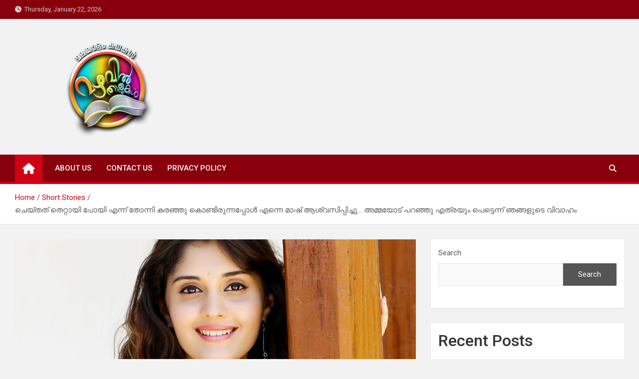

--- FILE ---
content_type: text/html; charset=UTF-8
request_url: https://mazhavilthalukal.com/1-2story-2/
body_size: 18188
content:
<!doctype html>
<html lang="en-US">
<head>
	<meta charset="UTF-8">
	<meta name="viewport" content="width=device-width, initial-scale=1, shrink-to-fit=no">
	<link rel="profile" href="https://gmpg.org/xfn/11">

	<meta name='robots' content='index, follow, max-image-preview:large, max-snippet:-1, max-video-preview:-1' />

	<!-- This site is optimized with the Yoast SEO plugin v20.9 - https://yoast.com/wordpress/plugins/seo/ -->
	<title>ചെയ്തത് തെറ്റായി പോയി എന്ന് തോന്നി കരഞ്ഞു കൊണ്ടിരുന്നപ്പോൾ എന്നെ മാഷ് ആശ്വസിപ്പിച്ചു… അമ്മയോട് പറഞ്ഞു എത്രയും പെട്ടെന്ന് ഞങ്ങളുടെ വിവാഹം - Mazhavil Thalukal</title>
	<link rel="canonical" href="https://mazhavilthalukal.com/1-2story-2/" />
	<meta property="og:locale" content="en_US" />
	<meta property="og:type" content="article" />
	<meta property="og:title" content="ചെയ്തത് തെറ്റായി പോയി എന്ന് തോന്നി കരഞ്ഞു കൊണ്ടിരുന്നപ്പോൾ എന്നെ മാഷ് ആശ്വസിപ്പിച്ചു… അമ്മയോട് പറഞ്ഞു എത്രയും പെട്ടെന്ന് ഞങ്ങളുടെ വിവാഹം - Mazhavil Thalukal" />
	<meta property="og:description" content="(രചന: J. K) ചിന്നുട്ടിയെയും കൊണ്ട് അവിടെ നിന്നും പോരുമ്പോൾ മിഴികൾ നിറഞ്ഞൊഴുകി അനുപമയുടെ… ഒരിക്കൽ ആരുമില്ലായിരുന്ന ഒരു സമയത്ത് തനിക്ക് അഭയം തന്ന വീടാണ്.. അത്ര പെട്ടെന്നൊന്നും ഇവിടെയുള്ളവരുമായുള്ള ബന്ധം മറക്കാൻ കഴിയില്ല… ചിന്നൂട്ടി,പോട്ടെ ടാറ്റാ””” എന്നുപറയുമ്പോൾ, ആൻസി ആന്റിയുടെ&hellip;" />
	<meta property="og:url" content="https://mazhavilthalukal.com/1-2story-2/" />
	<meta property="og:site_name" content="Mazhavil Thalukal" />
	<meta property="article:published_time" content="2023-03-20T03:36:13+00:00" />
	<meta property="article:modified_time" content="2025-09-27T06:25:11+00:00" />
	<meta property="og:image" content="https://mazhavilthalukal.com/wp-content/uploads/2023/03/Actress-Surabhi-Latest-Images.jpg" />
	<meta property="og:image:width" content="1068" />
	<meta property="og:image:height" content="701" />
	<meta property="og:image:type" content="image/jpeg" />
	<meta name="author" content="Mazhavil Thalukal" />
	<meta name="twitter:card" content="summary_large_image" />
	<meta name="twitter:label1" content="Written by" />
	<meta name="twitter:data1" content="Mazhavil Thalukal" />
	<meta name="twitter:label2" content="Est. reading time" />
	<meta name="twitter:data2" content="4 minutes" />
	<script type="application/ld+json" class="yoast-schema-graph">{"@context":"https://schema.org","@graph":[{"@type":"Article","@id":"https://mazhavilthalukal.com/1-2story-2/#article","isPartOf":{"@id":"https://mazhavilthalukal.com/1-2story-2/"},"author":{"name":"Mazhavil Thalukal","@id":"https://mazhavilthalukal.com/#/schema/person/bac375b69140710e85bf3116bb07523c"},"headline":"ചെയ്തത് തെറ്റായി പോയി എന്ന് തോന്നി കരഞ്ഞു കൊണ്ടിരുന്നപ്പോൾ എന്നെ മാഷ് ആശ്വസിപ്പിച്ചു… അമ്മയോട് പറഞ്ഞു എത്രയും പെട്ടെന്ന് ഞങ്ങളുടെ വിവാഹം","datePublished":"2023-03-20T03:36:13+00:00","dateModified":"2025-09-27T06:25:11+00:00","mainEntityOfPage":{"@id":"https://mazhavilthalukal.com/1-2story-2/"},"wordCount":2,"commentCount":0,"publisher":{"@id":"https://mazhavilthalukal.com/#organization"},"image":{"@id":"https://mazhavilthalukal.com/1-2story-2/#primaryimage"},"thumbnailUrl":"https://mazhavilthalukal.com/wp-content/uploads/2023/03/Actress-Surabhi-Latest-Images.jpg","articleSection":["Short Stories"],"inLanguage":"en-US","potentialAction":[{"@type":"CommentAction","name":"Comment","target":["https://mazhavilthalukal.com/1-2story-2/#respond"]}]},{"@type":"WebPage","@id":"https://mazhavilthalukal.com/1-2story-2/","url":"https://mazhavilthalukal.com/1-2story-2/","name":"ചെയ്തത് തെറ്റായി പോയി എന്ന് തോന്നി കരഞ്ഞു കൊണ്ടിരുന്നപ്പോൾ എന്നെ മാഷ് ആശ്വസിപ്പിച്ചു… അമ്മയോട് പറഞ്ഞു എത്രയും പെട്ടെന്ന് ഞങ്ങളുടെ വിവാഹം - Mazhavil Thalukal","isPartOf":{"@id":"https://mazhavilthalukal.com/#website"},"primaryImageOfPage":{"@id":"https://mazhavilthalukal.com/1-2story-2/#primaryimage"},"image":{"@id":"https://mazhavilthalukal.com/1-2story-2/#primaryimage"},"thumbnailUrl":"https://mazhavilthalukal.com/wp-content/uploads/2023/03/Actress-Surabhi-Latest-Images.jpg","datePublished":"2023-03-20T03:36:13+00:00","dateModified":"2025-09-27T06:25:11+00:00","breadcrumb":{"@id":"https://mazhavilthalukal.com/1-2story-2/#breadcrumb"},"inLanguage":"en-US","potentialAction":[{"@type":"ReadAction","target":["https://mazhavilthalukal.com/1-2story-2/"]}]},{"@type":"ImageObject","inLanguage":"en-US","@id":"https://mazhavilthalukal.com/1-2story-2/#primaryimage","url":"https://mazhavilthalukal.com/wp-content/uploads/2023/03/Actress-Surabhi-Latest-Images.jpg","contentUrl":"https://mazhavilthalukal.com/wp-content/uploads/2023/03/Actress-Surabhi-Latest-Images.jpg","width":1068,"height":701},{"@type":"BreadcrumbList","@id":"https://mazhavilthalukal.com/1-2story-2/#breadcrumb","itemListElement":[{"@type":"ListItem","position":1,"name":"Home","item":"https://mazhavilthalukal.com/"},{"@type":"ListItem","position":2,"name":"ചെയ്തത് തെറ്റായി പോയി എന്ന് തോന്നി കരഞ്ഞു കൊണ്ടിരുന്നപ്പോൾ എന്നെ മാഷ് ആശ്വസിപ്പിച്ചു… അമ്മയോട് പറഞ്ഞു എത്രയും പെട്ടെന്ന് ഞങ്ങളുടെ വിവാഹം"}]},{"@type":"WebSite","@id":"https://mazhavilthalukal.com/#website","url":"https://mazhavilthalukal.com/","name":"Mazhavil Thalukal","description":"Malayalam Kadhakal","publisher":{"@id":"https://mazhavilthalukal.com/#organization"},"potentialAction":[{"@type":"SearchAction","target":{"@type":"EntryPoint","urlTemplate":"https://mazhavilthalukal.com/?s={search_term_string}"},"query-input":"required name=search_term_string"}],"inLanguage":"en-US"},{"@type":"Organization","@id":"https://mazhavilthalukal.com/#organization","name":"Mazhavil Thalukal","url":"https://mazhavilthalukal.com/","logo":{"@type":"ImageObject","inLanguage":"en-US","@id":"https://mazhavilthalukal.com/#/schema/logo/image/","url":"https://mazhavilthalukal.com/wp-content/uploads/2023/03/cropped-mazhavil-png-2-2.png","contentUrl":"https://mazhavilthalukal.com/wp-content/uploads/2023/03/cropped-mazhavil-png-2-2.png","width":1920,"height":1100,"caption":"Mazhavil Thalukal"},"image":{"@id":"https://mazhavilthalukal.com/#/schema/logo/image/"}},{"@type":"Person","@id":"https://mazhavilthalukal.com/#/schema/person/bac375b69140710e85bf3116bb07523c","name":"Mazhavil Thalukal","image":{"@type":"ImageObject","inLanguage":"en-US","@id":"https://mazhavilthalukal.com/#/schema/person/image/","url":"https://secure.gravatar.com/avatar/543ec3814bd4801f5483ca885b12af862c45c67a188ffaeaf9ae003b75286004?s=96&d=mm&r=g","contentUrl":"https://secure.gravatar.com/avatar/543ec3814bd4801f5483ca885b12af862c45c67a188ffaeaf9ae003b75286004?s=96&d=mm&r=g","caption":"Mazhavil Thalukal"},"url":"https://mazhavilthalukal.com/author/mazhavil/"}]}</script>
	<!-- / Yoast SEO plugin. -->


<link rel='dns-prefetch' href='//fonts.googleapis.com' />
<link rel="alternate" type="application/rss+xml" title="Mazhavil Thalukal &raquo; Feed" href="https://mazhavilthalukal.com/feed/" />
<link rel="alternate" type="application/rss+xml" title="Mazhavil Thalukal &raquo; Comments Feed" href="https://mazhavilthalukal.com/comments/feed/" />
<link rel="alternate" type="application/rss+xml" title="Mazhavil Thalukal &raquo; ചെയ്തത് തെറ്റായി പോയി എന്ന് തോന്നി കരഞ്ഞു കൊണ്ടിരുന്നപ്പോൾ എന്നെ മാഷ് ആശ്വസിപ്പിച്ചു… അമ്മയോട് പറഞ്ഞു എത്രയും പെട്ടെന്ന് ഞങ്ങളുടെ വിവാഹം Comments Feed" href="https://mazhavilthalukal.com/1-2story-2/feed/" />
<link rel="alternate" title="oEmbed (JSON)" type="application/json+oembed" href="https://mazhavilthalukal.com/wp-json/oembed/1.0/embed?url=https%3A%2F%2Fmazhavilthalukal.com%2F1-2story-2%2F" />
<link rel="alternate" title="oEmbed (XML)" type="text/xml+oembed" href="https://mazhavilthalukal.com/wp-json/oembed/1.0/embed?url=https%3A%2F%2Fmazhavilthalukal.com%2F1-2story-2%2F&#038;format=xml" />
<!-- mazhavilthalukal.com is managing ads with Advanced Ads 1.44.0 – https://wpadvancedads.com/ --><script id="mazha-ready">
			window.advanced_ads_ready=function(e,a){a=a||"complete";var d=function(e){return"interactive"===a?"loading"!==e:"complete"===e};d(document.readyState)?e():document.addEventListener("readystatechange",(function(a){d(a.target.readyState)&&e()}),{once:"interactive"===a})},window.advanced_ads_ready_queue=window.advanced_ads_ready_queue||[];		</script>
		<style id='wp-img-auto-sizes-contain-inline-css'>
img:is([sizes=auto i],[sizes^="auto," i]){contain-intrinsic-size:3000px 1500px}
/*# sourceURL=wp-img-auto-sizes-contain-inline-css */
</style>
<style id='wp-emoji-styles-inline-css'>

	img.wp-smiley, img.emoji {
		display: inline !important;
		border: none !important;
		box-shadow: none !important;
		height: 1em !important;
		width: 1em !important;
		margin: 0 0.07em !important;
		vertical-align: -0.1em !important;
		background: none !important;
		padding: 0 !important;
	}
/*# sourceURL=wp-emoji-styles-inline-css */
</style>
<style id='wp-block-library-inline-css'>
:root{--wp-block-synced-color:#7a00df;--wp-block-synced-color--rgb:122,0,223;--wp-bound-block-color:var(--wp-block-synced-color);--wp-editor-canvas-background:#ddd;--wp-admin-theme-color:#007cba;--wp-admin-theme-color--rgb:0,124,186;--wp-admin-theme-color-darker-10:#006ba1;--wp-admin-theme-color-darker-10--rgb:0,107,160.5;--wp-admin-theme-color-darker-20:#005a87;--wp-admin-theme-color-darker-20--rgb:0,90,135;--wp-admin-border-width-focus:2px}@media (min-resolution:192dpi){:root{--wp-admin-border-width-focus:1.5px}}.wp-element-button{cursor:pointer}:root .has-very-light-gray-background-color{background-color:#eee}:root .has-very-dark-gray-background-color{background-color:#313131}:root .has-very-light-gray-color{color:#eee}:root .has-very-dark-gray-color{color:#313131}:root .has-vivid-green-cyan-to-vivid-cyan-blue-gradient-background{background:linear-gradient(135deg,#00d084,#0693e3)}:root .has-purple-crush-gradient-background{background:linear-gradient(135deg,#34e2e4,#4721fb 50%,#ab1dfe)}:root .has-hazy-dawn-gradient-background{background:linear-gradient(135deg,#faaca8,#dad0ec)}:root .has-subdued-olive-gradient-background{background:linear-gradient(135deg,#fafae1,#67a671)}:root .has-atomic-cream-gradient-background{background:linear-gradient(135deg,#fdd79a,#004a59)}:root .has-nightshade-gradient-background{background:linear-gradient(135deg,#330968,#31cdcf)}:root .has-midnight-gradient-background{background:linear-gradient(135deg,#020381,#2874fc)}:root{--wp--preset--font-size--normal:16px;--wp--preset--font-size--huge:42px}.has-regular-font-size{font-size:1em}.has-larger-font-size{font-size:2.625em}.has-normal-font-size{font-size:var(--wp--preset--font-size--normal)}.has-huge-font-size{font-size:var(--wp--preset--font-size--huge)}.has-text-align-center{text-align:center}.has-text-align-left{text-align:left}.has-text-align-right{text-align:right}.has-fit-text{white-space:nowrap!important}#end-resizable-editor-section{display:none}.aligncenter{clear:both}.items-justified-left{justify-content:flex-start}.items-justified-center{justify-content:center}.items-justified-right{justify-content:flex-end}.items-justified-space-between{justify-content:space-between}.screen-reader-text{border:0;clip-path:inset(50%);height:1px;margin:-1px;overflow:hidden;padding:0;position:absolute;width:1px;word-wrap:normal!important}.screen-reader-text:focus{background-color:#ddd;clip-path:none;color:#444;display:block;font-size:1em;height:auto;left:5px;line-height:normal;padding:15px 23px 14px;text-decoration:none;top:5px;width:auto;z-index:100000}html :where(.has-border-color){border-style:solid}html :where([style*=border-top-color]){border-top-style:solid}html :where([style*=border-right-color]){border-right-style:solid}html :where([style*=border-bottom-color]){border-bottom-style:solid}html :where([style*=border-left-color]){border-left-style:solid}html :where([style*=border-width]){border-style:solid}html :where([style*=border-top-width]){border-top-style:solid}html :where([style*=border-right-width]){border-right-style:solid}html :where([style*=border-bottom-width]){border-bottom-style:solid}html :where([style*=border-left-width]){border-left-style:solid}html :where(img[class*=wp-image-]){height:auto;max-width:100%}:where(figure){margin:0 0 1em}html :where(.is-position-sticky){--wp-admin--admin-bar--position-offset:var(--wp-admin--admin-bar--height,0px)}@media screen and (max-width:600px){html :where(.is-position-sticky){--wp-admin--admin-bar--position-offset:0px}}

/*# sourceURL=wp-block-library-inline-css */
</style><style id='wp-block-heading-inline-css'>
h1:where(.wp-block-heading).has-background,h2:where(.wp-block-heading).has-background,h3:where(.wp-block-heading).has-background,h4:where(.wp-block-heading).has-background,h5:where(.wp-block-heading).has-background,h6:where(.wp-block-heading).has-background{padding:1.25em 2.375em}h1.has-text-align-left[style*=writing-mode]:where([style*=vertical-lr]),h1.has-text-align-right[style*=writing-mode]:where([style*=vertical-rl]),h2.has-text-align-left[style*=writing-mode]:where([style*=vertical-lr]),h2.has-text-align-right[style*=writing-mode]:where([style*=vertical-rl]),h3.has-text-align-left[style*=writing-mode]:where([style*=vertical-lr]),h3.has-text-align-right[style*=writing-mode]:where([style*=vertical-rl]),h4.has-text-align-left[style*=writing-mode]:where([style*=vertical-lr]),h4.has-text-align-right[style*=writing-mode]:where([style*=vertical-rl]),h5.has-text-align-left[style*=writing-mode]:where([style*=vertical-lr]),h5.has-text-align-right[style*=writing-mode]:where([style*=vertical-rl]),h6.has-text-align-left[style*=writing-mode]:where([style*=vertical-lr]),h6.has-text-align-right[style*=writing-mode]:where([style*=vertical-rl]){rotate:180deg}
/*# sourceURL=https://mazhavilthalukal.com/wp-includes/blocks/heading/style.min.css */
</style>
<style id='wp-block-latest-posts-inline-css'>
.wp-block-latest-posts{box-sizing:border-box}.wp-block-latest-posts.alignleft{margin-right:2em}.wp-block-latest-posts.alignright{margin-left:2em}.wp-block-latest-posts.wp-block-latest-posts__list{list-style:none}.wp-block-latest-posts.wp-block-latest-posts__list li{clear:both;overflow-wrap:break-word}.wp-block-latest-posts.is-grid{display:flex;flex-wrap:wrap}.wp-block-latest-posts.is-grid li{margin:0 1.25em 1.25em 0;width:100%}@media (min-width:600px){.wp-block-latest-posts.columns-2 li{width:calc(50% - .625em)}.wp-block-latest-posts.columns-2 li:nth-child(2n){margin-right:0}.wp-block-latest-posts.columns-3 li{width:calc(33.33333% - .83333em)}.wp-block-latest-posts.columns-3 li:nth-child(3n){margin-right:0}.wp-block-latest-posts.columns-4 li{width:calc(25% - .9375em)}.wp-block-latest-posts.columns-4 li:nth-child(4n){margin-right:0}.wp-block-latest-posts.columns-5 li{width:calc(20% - 1em)}.wp-block-latest-posts.columns-5 li:nth-child(5n){margin-right:0}.wp-block-latest-posts.columns-6 li{width:calc(16.66667% - 1.04167em)}.wp-block-latest-posts.columns-6 li:nth-child(6n){margin-right:0}}:root :where(.wp-block-latest-posts.is-grid){padding:0}:root :where(.wp-block-latest-posts.wp-block-latest-posts__list){padding-left:0}.wp-block-latest-posts__post-author,.wp-block-latest-posts__post-date{display:block;font-size:.8125em}.wp-block-latest-posts__post-excerpt,.wp-block-latest-posts__post-full-content{margin-bottom:1em;margin-top:.5em}.wp-block-latest-posts__featured-image a{display:inline-block}.wp-block-latest-posts__featured-image img{height:auto;max-width:100%;width:auto}.wp-block-latest-posts__featured-image.alignleft{float:left;margin-right:1em}.wp-block-latest-posts__featured-image.alignright{float:right;margin-left:1em}.wp-block-latest-posts__featured-image.aligncenter{margin-bottom:1em;text-align:center}
/*# sourceURL=https://mazhavilthalukal.com/wp-includes/blocks/latest-posts/style.min.css */
</style>
<style id='wp-block-search-inline-css'>
.wp-block-search__button{margin-left:10px;word-break:normal}.wp-block-search__button.has-icon{line-height:0}.wp-block-search__button svg{height:1.25em;min-height:24px;min-width:24px;width:1.25em;fill:currentColor;vertical-align:text-bottom}:where(.wp-block-search__button){border:1px solid #ccc;padding:6px 10px}.wp-block-search__inside-wrapper{display:flex;flex:auto;flex-wrap:nowrap;max-width:100%}.wp-block-search__label{width:100%}.wp-block-search.wp-block-search__button-only .wp-block-search__button{box-sizing:border-box;display:flex;flex-shrink:0;justify-content:center;margin-left:0;max-width:100%}.wp-block-search.wp-block-search__button-only .wp-block-search__inside-wrapper{min-width:0!important;transition-property:width}.wp-block-search.wp-block-search__button-only .wp-block-search__input{flex-basis:100%;transition-duration:.3s}.wp-block-search.wp-block-search__button-only.wp-block-search__searchfield-hidden,.wp-block-search.wp-block-search__button-only.wp-block-search__searchfield-hidden .wp-block-search__inside-wrapper{overflow:hidden}.wp-block-search.wp-block-search__button-only.wp-block-search__searchfield-hidden .wp-block-search__input{border-left-width:0!important;border-right-width:0!important;flex-basis:0;flex-grow:0;margin:0;min-width:0!important;padding-left:0!important;padding-right:0!important;width:0!important}:where(.wp-block-search__input){appearance:none;border:1px solid #949494;flex-grow:1;font-family:inherit;font-size:inherit;font-style:inherit;font-weight:inherit;letter-spacing:inherit;line-height:inherit;margin-left:0;margin-right:0;min-width:3rem;padding:8px;text-decoration:unset!important;text-transform:inherit}:where(.wp-block-search__button-inside .wp-block-search__inside-wrapper){background-color:#fff;border:1px solid #949494;box-sizing:border-box;padding:4px}:where(.wp-block-search__button-inside .wp-block-search__inside-wrapper) .wp-block-search__input{border:none;border-radius:0;padding:0 4px}:where(.wp-block-search__button-inside .wp-block-search__inside-wrapper) .wp-block-search__input:focus{outline:none}:where(.wp-block-search__button-inside .wp-block-search__inside-wrapper) :where(.wp-block-search__button){padding:4px 8px}.wp-block-search.aligncenter .wp-block-search__inside-wrapper{margin:auto}.wp-block[data-align=right] .wp-block-search.wp-block-search__button-only .wp-block-search__inside-wrapper{float:right}
/*# sourceURL=https://mazhavilthalukal.com/wp-includes/blocks/search/style.min.css */
</style>
<style id='wp-block-group-inline-css'>
.wp-block-group{box-sizing:border-box}:where(.wp-block-group.wp-block-group-is-layout-constrained){position:relative}
/*# sourceURL=https://mazhavilthalukal.com/wp-includes/blocks/group/style.min.css */
</style>
<style id='global-styles-inline-css'>
:root{--wp--preset--aspect-ratio--square: 1;--wp--preset--aspect-ratio--4-3: 4/3;--wp--preset--aspect-ratio--3-4: 3/4;--wp--preset--aspect-ratio--3-2: 3/2;--wp--preset--aspect-ratio--2-3: 2/3;--wp--preset--aspect-ratio--16-9: 16/9;--wp--preset--aspect-ratio--9-16: 9/16;--wp--preset--color--black: #000000;--wp--preset--color--cyan-bluish-gray: #abb8c3;--wp--preset--color--white: #ffffff;--wp--preset--color--pale-pink: #f78da7;--wp--preset--color--vivid-red: #cf2e2e;--wp--preset--color--luminous-vivid-orange: #ff6900;--wp--preset--color--luminous-vivid-amber: #fcb900;--wp--preset--color--light-green-cyan: #7bdcb5;--wp--preset--color--vivid-green-cyan: #00d084;--wp--preset--color--pale-cyan-blue: #8ed1fc;--wp--preset--color--vivid-cyan-blue: #0693e3;--wp--preset--color--vivid-purple: #9b51e0;--wp--preset--gradient--vivid-cyan-blue-to-vivid-purple: linear-gradient(135deg,rgb(6,147,227) 0%,rgb(155,81,224) 100%);--wp--preset--gradient--light-green-cyan-to-vivid-green-cyan: linear-gradient(135deg,rgb(122,220,180) 0%,rgb(0,208,130) 100%);--wp--preset--gradient--luminous-vivid-amber-to-luminous-vivid-orange: linear-gradient(135deg,rgb(252,185,0) 0%,rgb(255,105,0) 100%);--wp--preset--gradient--luminous-vivid-orange-to-vivid-red: linear-gradient(135deg,rgb(255,105,0) 0%,rgb(207,46,46) 100%);--wp--preset--gradient--very-light-gray-to-cyan-bluish-gray: linear-gradient(135deg,rgb(238,238,238) 0%,rgb(169,184,195) 100%);--wp--preset--gradient--cool-to-warm-spectrum: linear-gradient(135deg,rgb(74,234,220) 0%,rgb(151,120,209) 20%,rgb(207,42,186) 40%,rgb(238,44,130) 60%,rgb(251,105,98) 80%,rgb(254,248,76) 100%);--wp--preset--gradient--blush-light-purple: linear-gradient(135deg,rgb(255,206,236) 0%,rgb(152,150,240) 100%);--wp--preset--gradient--blush-bordeaux: linear-gradient(135deg,rgb(254,205,165) 0%,rgb(254,45,45) 50%,rgb(107,0,62) 100%);--wp--preset--gradient--luminous-dusk: linear-gradient(135deg,rgb(255,203,112) 0%,rgb(199,81,192) 50%,rgb(65,88,208) 100%);--wp--preset--gradient--pale-ocean: linear-gradient(135deg,rgb(255,245,203) 0%,rgb(182,227,212) 50%,rgb(51,167,181) 100%);--wp--preset--gradient--electric-grass: linear-gradient(135deg,rgb(202,248,128) 0%,rgb(113,206,126) 100%);--wp--preset--gradient--midnight: linear-gradient(135deg,rgb(2,3,129) 0%,rgb(40,116,252) 100%);--wp--preset--font-size--small: 13px;--wp--preset--font-size--medium: 20px;--wp--preset--font-size--large: 36px;--wp--preset--font-size--x-large: 42px;--wp--preset--spacing--20: 0.44rem;--wp--preset--spacing--30: 0.67rem;--wp--preset--spacing--40: 1rem;--wp--preset--spacing--50: 1.5rem;--wp--preset--spacing--60: 2.25rem;--wp--preset--spacing--70: 3.38rem;--wp--preset--spacing--80: 5.06rem;--wp--preset--shadow--natural: 6px 6px 9px rgba(0, 0, 0, 0.2);--wp--preset--shadow--deep: 12px 12px 50px rgba(0, 0, 0, 0.4);--wp--preset--shadow--sharp: 6px 6px 0px rgba(0, 0, 0, 0.2);--wp--preset--shadow--outlined: 6px 6px 0px -3px rgb(255, 255, 255), 6px 6px rgb(0, 0, 0);--wp--preset--shadow--crisp: 6px 6px 0px rgb(0, 0, 0);}:where(.is-layout-flex){gap: 0.5em;}:where(.is-layout-grid){gap: 0.5em;}body .is-layout-flex{display: flex;}.is-layout-flex{flex-wrap: wrap;align-items: center;}.is-layout-flex > :is(*, div){margin: 0;}body .is-layout-grid{display: grid;}.is-layout-grid > :is(*, div){margin: 0;}:where(.wp-block-columns.is-layout-flex){gap: 2em;}:where(.wp-block-columns.is-layout-grid){gap: 2em;}:where(.wp-block-post-template.is-layout-flex){gap: 1.25em;}:where(.wp-block-post-template.is-layout-grid){gap: 1.25em;}.has-black-color{color: var(--wp--preset--color--black) !important;}.has-cyan-bluish-gray-color{color: var(--wp--preset--color--cyan-bluish-gray) !important;}.has-white-color{color: var(--wp--preset--color--white) !important;}.has-pale-pink-color{color: var(--wp--preset--color--pale-pink) !important;}.has-vivid-red-color{color: var(--wp--preset--color--vivid-red) !important;}.has-luminous-vivid-orange-color{color: var(--wp--preset--color--luminous-vivid-orange) !important;}.has-luminous-vivid-amber-color{color: var(--wp--preset--color--luminous-vivid-amber) !important;}.has-light-green-cyan-color{color: var(--wp--preset--color--light-green-cyan) !important;}.has-vivid-green-cyan-color{color: var(--wp--preset--color--vivid-green-cyan) !important;}.has-pale-cyan-blue-color{color: var(--wp--preset--color--pale-cyan-blue) !important;}.has-vivid-cyan-blue-color{color: var(--wp--preset--color--vivid-cyan-blue) !important;}.has-vivid-purple-color{color: var(--wp--preset--color--vivid-purple) !important;}.has-black-background-color{background-color: var(--wp--preset--color--black) !important;}.has-cyan-bluish-gray-background-color{background-color: var(--wp--preset--color--cyan-bluish-gray) !important;}.has-white-background-color{background-color: var(--wp--preset--color--white) !important;}.has-pale-pink-background-color{background-color: var(--wp--preset--color--pale-pink) !important;}.has-vivid-red-background-color{background-color: var(--wp--preset--color--vivid-red) !important;}.has-luminous-vivid-orange-background-color{background-color: var(--wp--preset--color--luminous-vivid-orange) !important;}.has-luminous-vivid-amber-background-color{background-color: var(--wp--preset--color--luminous-vivid-amber) !important;}.has-light-green-cyan-background-color{background-color: var(--wp--preset--color--light-green-cyan) !important;}.has-vivid-green-cyan-background-color{background-color: var(--wp--preset--color--vivid-green-cyan) !important;}.has-pale-cyan-blue-background-color{background-color: var(--wp--preset--color--pale-cyan-blue) !important;}.has-vivid-cyan-blue-background-color{background-color: var(--wp--preset--color--vivid-cyan-blue) !important;}.has-vivid-purple-background-color{background-color: var(--wp--preset--color--vivid-purple) !important;}.has-black-border-color{border-color: var(--wp--preset--color--black) !important;}.has-cyan-bluish-gray-border-color{border-color: var(--wp--preset--color--cyan-bluish-gray) !important;}.has-white-border-color{border-color: var(--wp--preset--color--white) !important;}.has-pale-pink-border-color{border-color: var(--wp--preset--color--pale-pink) !important;}.has-vivid-red-border-color{border-color: var(--wp--preset--color--vivid-red) !important;}.has-luminous-vivid-orange-border-color{border-color: var(--wp--preset--color--luminous-vivid-orange) !important;}.has-luminous-vivid-amber-border-color{border-color: var(--wp--preset--color--luminous-vivid-amber) !important;}.has-light-green-cyan-border-color{border-color: var(--wp--preset--color--light-green-cyan) !important;}.has-vivid-green-cyan-border-color{border-color: var(--wp--preset--color--vivid-green-cyan) !important;}.has-pale-cyan-blue-border-color{border-color: var(--wp--preset--color--pale-cyan-blue) !important;}.has-vivid-cyan-blue-border-color{border-color: var(--wp--preset--color--vivid-cyan-blue) !important;}.has-vivid-purple-border-color{border-color: var(--wp--preset--color--vivid-purple) !important;}.has-vivid-cyan-blue-to-vivid-purple-gradient-background{background: var(--wp--preset--gradient--vivid-cyan-blue-to-vivid-purple) !important;}.has-light-green-cyan-to-vivid-green-cyan-gradient-background{background: var(--wp--preset--gradient--light-green-cyan-to-vivid-green-cyan) !important;}.has-luminous-vivid-amber-to-luminous-vivid-orange-gradient-background{background: var(--wp--preset--gradient--luminous-vivid-amber-to-luminous-vivid-orange) !important;}.has-luminous-vivid-orange-to-vivid-red-gradient-background{background: var(--wp--preset--gradient--luminous-vivid-orange-to-vivid-red) !important;}.has-very-light-gray-to-cyan-bluish-gray-gradient-background{background: var(--wp--preset--gradient--very-light-gray-to-cyan-bluish-gray) !important;}.has-cool-to-warm-spectrum-gradient-background{background: var(--wp--preset--gradient--cool-to-warm-spectrum) !important;}.has-blush-light-purple-gradient-background{background: var(--wp--preset--gradient--blush-light-purple) !important;}.has-blush-bordeaux-gradient-background{background: var(--wp--preset--gradient--blush-bordeaux) !important;}.has-luminous-dusk-gradient-background{background: var(--wp--preset--gradient--luminous-dusk) !important;}.has-pale-ocean-gradient-background{background: var(--wp--preset--gradient--pale-ocean) !important;}.has-electric-grass-gradient-background{background: var(--wp--preset--gradient--electric-grass) !important;}.has-midnight-gradient-background{background: var(--wp--preset--gradient--midnight) !important;}.has-small-font-size{font-size: var(--wp--preset--font-size--small) !important;}.has-medium-font-size{font-size: var(--wp--preset--font-size--medium) !important;}.has-large-font-size{font-size: var(--wp--preset--font-size--large) !important;}.has-x-large-font-size{font-size: var(--wp--preset--font-size--x-large) !important;}
/*# sourceURL=global-styles-inline-css */
</style>

<style id='classic-theme-styles-inline-css'>
/*! This file is auto-generated */
.wp-block-button__link{color:#fff;background-color:#32373c;border-radius:9999px;box-shadow:none;text-decoration:none;padding:calc(.667em + 2px) calc(1.333em + 2px);font-size:1.125em}.wp-block-file__button{background:#32373c;color:#fff;text-decoration:none}
/*# sourceURL=/wp-includes/css/classic-themes.min.css */
</style>
<link rel='stylesheet' id='bootstrap-style-css' href='https://mazhavilthalukal.com/wp-content/themes/magazinenp/assets/vendor/bootstrap/css/bootstrap.min.css?ver=4.0.0' media='all' />
<link rel='stylesheet' id='font-awesome-style-css' href='https://mazhavilthalukal.com/wp-content/themes/magazinenp/assets/vendor/font-awesome/css/font-awesome.css?ver=6.9' media='all' />
<link rel='stylesheet' id='magazinenp-google-fonts-css' href='//fonts.googleapis.com/css?family=Roboto%3A100%2C300%2C300i%2C400%2C400i%2C500%2C500i%2C700%2C700i&#038;ver=6.9' media='all' />
<link rel='stylesheet' id='owl-carousel-css' href='https://mazhavilthalukal.com/wp-content/themes/magazinenp/assets/vendor/owl-carousel/owl.carousel.min.css?ver=2.3.4' media='all' />
<link rel='stylesheet' id='magazinenp-main-style-css' href='https://mazhavilthalukal.com/wp-content/themes/magazinenp/assets/css/magazinenp.css?ver=1.1.14' media='all' />
<link rel='stylesheet' id='magazinenp-style-css' href='https://mazhavilthalukal.com/wp-content/themes/magazineplus/style.css?ver=6.9' media='all' />
<script src="https://mazhavilthalukal.com/wp-includes/js/jquery/jquery.min.js?ver=3.7.1" id="jquery-core-js"></script>
<script src="https://mazhavilthalukal.com/wp-includes/js/jquery/jquery-migrate.min.js?ver=3.4.1" id="jquery-migrate-js"></script>
<link rel="https://api.w.org/" href="https://mazhavilthalukal.com/wp-json/" /><link rel="alternate" title="JSON" type="application/json" href="https://mazhavilthalukal.com/wp-json/wp/v2/posts/82" /><link rel="EditURI" type="application/rsd+xml" title="RSD" href="https://mazhavilthalukal.com/xmlrpc.php?rsd" />
<meta name="generator" content="WordPress 6.9" />
<link rel='shortlink' href='https://mazhavilthalukal.com/?p=82' />
		<meta property="fb:pages" content="106696564961181" />
					<meta property="ia:markup_url" content="https://mazhavilthalukal.com/1-2story-2/?ia_markup=1" />
			<link rel="pingback" href="https://mazhavilthalukal.com/xmlrpc.php">
        <style class="magazinenp-dynamic-css">

            
        </style>

        		<style>
						.site-title,
			.site-description {
				position: absolute;
				clip: rect(1px, 1px, 1px, 1px);
			}

					</style>
		<link rel="icon" href="https://mazhavilthalukal.com/wp-content/uploads/2023/03/cropped-cropped-mazhavil-png-2-2-32x32.png" sizes="32x32" />
<link rel="icon" href="https://mazhavilthalukal.com/wp-content/uploads/2023/03/cropped-cropped-mazhavil-png-2-2-192x192.png" sizes="192x192" />
<link rel="apple-touch-icon" href="https://mazhavilthalukal.com/wp-content/uploads/2023/03/cropped-cropped-mazhavil-png-2-2-180x180.png" />
<meta name="msapplication-TileImage" content="https://mazhavilthalukal.com/wp-content/uploads/2023/03/cropped-cropped-mazhavil-png-2-2-270x270.png" />
	<script type="text/javascript">
  window._taboola = window._taboola || [];
  _taboola.push({article:'auto'});
  !function (e, f, u, i) {
    if (!document.getElementById(i)){
      e.async = 1;
      e.src = u;
      e.id = i;
      f.parentNode.insertBefore(e, f);
    }
  }(document.createElement('script'),
  document.getElementsByTagName('script')[0],
  '//cdn.taboola.com/libtrc/mazhavilthalukal-publisher/loader.js',
  'tb_loader_script');
  if(window.performance && typeof window.performance.mark == 'function')
    {window.performance.mark('tbl_ic');}
</script>
	<!-- Google tag (gtag.js) -->
<script async src="https://www.googletagmanager.com/gtag/js?id=G-JHCTLXKNS6"></script>
<script>
  window.dataLayer = window.dataLayer || [];
  function gtag(){dataLayer.push(arguments);}
  gtag('js', new Date());

  gtag('config', 'G-JHCTLXKNS6');
</script>
	
</head>

<body class="wp-singular post-template-default single single-post postid-82 single-format-standard wp-custom-logo wp-theme-magazinenp wp-child-theme-magazineplus theme-body group-blog title-style4 magazinenp-image-hover-effect-theme_default right full_width_content_layout aa-prefix-mazha-"> 
<script type="text/javascript">
  window._taboola = window._taboola || [];
  _taboola.push({flush: true});
</script>

<div id="page" class="site">
	<a class="skip-link screen-reader-text" href="#content">Skip to content</a>
	<header id="masthead" class="site-header">
		<div class="mnp-top-header">
    <div class="container">
        <div class="row gutter-10">
                            <div class="col col-sm mnp-date-section">
                    <div class="date">
                        <ul>
                            <li>
                                <i class="mnp-icon fa fa-clock"></i>&nbsp;&nbsp;Thursday, January 22, 2026                            </li>
                        </ul>
                    </div>
                </div>
            
                    </div>
    </div>
</div><div class="mnp-mid-header" >
    <div class="container">
        <div class="row align-items-center">
            <div class="col-lg-4 mnp-branding-wrap">
                <div class="site-branding navbar-brand">
                    <a href="https://mazhavilthalukal.com/" class="custom-logo-link" rel="home"><img width="1920" height="1100" src="https://mazhavilthalukal.com/wp-content/uploads/2023/03/cropped-mazhavil-png-2-2.png" class="custom-logo" alt="Mazhavil Thalukal" decoding="async" fetchpriority="high" srcset="https://mazhavilthalukal.com/wp-content/uploads/2023/03/cropped-mazhavil-png-2-2.png 1920w, https://mazhavilthalukal.com/wp-content/uploads/2023/03/cropped-mazhavil-png-2-2-300x172.png 300w, https://mazhavilthalukal.com/wp-content/uploads/2023/03/cropped-mazhavil-png-2-2-1024x587.png 1024w, https://mazhavilthalukal.com/wp-content/uploads/2023/03/cropped-mazhavil-png-2-2-768x440.png 768w, https://mazhavilthalukal.com/wp-content/uploads/2023/03/cropped-mazhavil-png-2-2-1536x880.png 1536w" sizes="(max-width: 1920px) 100vw, 1920px" /></a>                        <h2 class="site-title"><a href="https://mazhavilthalukal.com/"
                                                  rel="home">Mazhavil Thalukal</a></h2>
                                            <p class="site-description">Malayalam Kadhakal</p>
                                    </div>
            </div>
                    </div>
    </div>
</div>
<nav class="mnp-bottom-header navbar navbar-expand-lg d-block mnp-sticky1">
	<div class="navigation-bar">
		<div class="navigation-bar-top">
			<div class="container">
									<div class="mnp-home-icon"><a href="https://mazhavilthalukal.com/" rel="home"><i
								class="fa fa-home"></i></a></div>

				
				<button class="navbar-toggler menu-toggle collapsed" type="button" data-toggle="collapse"
						data-target="#navbarCollapse" aria-controls="navbarCollapse" aria-expanded="false"
						aria-label="Toggle navigation"></button>
									<button class="search-toggle"></button>
							</div>

			<div class="search-bar">
				<div class="container">
					<div id="magazinenp-search-block" class="search-block off">
						<form action="https://mazhavilthalukal.com/" method="get" class="search-form">
	<label class="assistive-text"> Search </label>
	<div class="input-group">
		<input type="search" value="" placeholder="Search" class="form-control s" name="s">
		<div class="input-group-prepend">
			<button class="btn btn-theme">Search</button>
		</div>
	</div>
</form>
					</div>
				</div>
			</div>
		</div>
		<div class="navbar-main">
			<div class="container">
									<div class="mnp-home-icon"><a href="https://mazhavilthalukal.com/" rel="home"><i
								class="fa fa-home"></i></a></div>

								<div class="collapse navbar-collapse" id="navbarCollapse">
					<div id="site-navigation"
						 class="main-navigation nav-uppercase"
						 role="navigation">
						<ul class="nav-menu navbar-nav d-lg-block"><li id="menu-item-17" class="menu-item menu-item-type-custom menu-item-object-custom menu-item-17"><a href="https://mazhavilthalukal.com/about">About Us</a></li>
<li id="menu-item-18" class="menu-item menu-item-type-custom menu-item-object-custom menu-item-18"><a href="https://mazhavilthalukal.com/contact">Contact Us</a></li>
<li id="menu-item-19" class="menu-item menu-item-type-custom menu-item-object-custom menu-item-19"><a href="https://mazhavilthalukal.com/privacy_policy">Privacy Policy</a></li>
</ul>					</div>
				</div>
									<div class="nav-search">
						<button class="search-toggle"></button>
					</div>
							</div>
		</div>
	</div>

</nav>
    <div id="breadcrumb">
        <div class="container">
            <div role="navigation" aria-label="Breadcrumbs" class="breadcrumb-trail breadcrumbs" itemprop="breadcrumb"><ul class="trail-items" itemscope itemtype="http://schema.org/BreadcrumbList"><meta name="numberOfItems" content="3" /><meta name="itemListOrder" content="Ascending" /><li itemprop="itemListElement" itemscope itemtype="http://schema.org/ListItem" class="trail-item trail-begin"><a href="https://mazhavilthalukal.com/" rel="home" itemprop="item"><span itemprop="name">Home</span></a><meta itemprop="position" content="1" /></li><li itemprop="itemListElement" itemscope itemtype="http://schema.org/ListItem" class="trail-item"><a href="https://mazhavilthalukal.com/category/short-stories/" itemprop="item"><span itemprop="name">Short Stories</span></a><meta itemprop="position" content="2" /></li><li itemprop="itemListElement" itemscope itemtype="http://schema.org/ListItem" class="trail-item trail-end"><span itemprop="name">ചെയ്തത് തെറ്റായി പോയി എന്ന് തോന്നി കരഞ്ഞു കൊണ്ടിരുന്നപ്പോൾ എന്നെ മാഷ് ആശ്വസിപ്പിച്ചു… അമ്മയോട് പറഞ്ഞു എത്രയും പെട്ടെന്ന് ഞങ്ങളുടെ വിവാഹം</span><meta itemprop="position" content="3" /></li></ul></div>        </div>
    </div>

	</header>

		<div id="content"
		 class="site-content">
		<div class="container">
						<div class="row justify-content-center site-content-row">
		<!-- #start of primary div--><div id="primary" class="content-area col-lg-8 "> 		<main id="main" class="site-main">

			
<div class="post-82 post type-post status-publish format-standard has-post-thumbnail hentry category-short-stories">

        <figure class="post-featured-image page-single-img-wrap magazinenp-parts-item">
        <div class="mnp-post-image"
             style="background-image: url('https://mazhavilthalukal.com/wp-content/uploads/2023/03/Actress-Surabhi-Latest-Images.jpg');"></div>
    </figure><!-- .post-featured-image .page-single-img-wrap -->
    <div class="entry-meta category-meta">
    <div class="cat-links">			<a class="mnp-category-item mnp-cat-3"
			   href="https://mazhavilthalukal.com/category/short-stories/" rel="category tag">Short Stories</a>

			</div></div>
<header class="entry-header magazinenp-parts-item">
    <h1 class="entry-title">ചെയ്തത് തെറ്റായി പോയി എന്ന് തോന്നി കരഞ്ഞു കൊണ്ടിരുന്നപ്പോൾ എന്നെ മാഷ് ആശ്വസിപ്പിച്ചു… അമ്മയോട് പറഞ്ഞു എത്രയും പെട്ടെന്ന് ഞങ്ങളുടെ വിവാഹം</h1></header>		<div class="entry-meta magazinenp-parts-item">
			<div class="date created-date"><a href="https://mazhavilthalukal.com/1-2story-2/" title="ചെയ്തത് തെറ്റായി പോയി എന്ന് തോന്നി കരഞ്ഞു കൊണ്ടിരുന്നപ്പോൾ എന്നെ മാഷ് ആശ്വസിപ്പിച്ചു… അമ്മയോട് പറഞ്ഞു എത്രയും പെട്ടെന്ന് ഞങ്ങളുടെ വിവാഹം"><i class="mnp-icon fa fa-clock"></i>3 years ago</a> </div> <div class="by-author vcard author"><a href="https://mazhavilthalukal.com/author/mazhavil/"><i class="mnp-icon fa fa-user-circle"></i>Mazhavil Thalukal</a> </div>							<div class="comments">
					<a href="https://mazhavilthalukal.com/1-2story-2/#respond">No Comments</a>				</div>
					</div>
	<div class="entry-content magazinenp-parts-item">
	<div class="mazha-before-content" id="mazha-1579072235"><script async src="https://pagead2.googlesyndication.com/pagead/js/adsbygoogle.js?client=ca-pub-5427170826352350"
     crossorigin="anonymous"></script>
<!-- Mazhavil 1 -->
<ins class="adsbygoogle"
     style="display:block"
     data-ad-client="ca-pub-5427170826352350"
     data-ad-slot="7950672780"
     data-ad-format="auto"
     data-full-width-responsive="true"></ins>
<script>
     (adsbygoogle = window.adsbygoogle || []).push({});
</script></div><p>(രചന: J. K)</p>
<p>ചിന്നുട്ടിയെയും കൊണ്ട് അവിടെ നിന്നും പോരുമ്പോൾ മിഴികൾ നിറഞ്ഞൊഴുകി അനുപമയുടെ…</p>
<p>ഒരിക്കൽ ആരുമില്ലായിരുന്ന ഒരു സമയത്ത് തനിക്ക് അഭയം തന്ന വീടാണ്.. അത്ര പെട്ടെന്നൊന്നും ഇവിടെയുള്ളവരുമായുള്ള ബന്ധം മറക്കാൻ കഴിയില്ല…</p>
<p>ചിന്നൂട്ടി,പോട്ടെ ടാറ്റാ””” എന്നുപറയുമ്പോൾ, ആൻസി ആന്റിയുടെ കണ്ണുകൾ നിറഞ്ഞൊഴുകുന്നുണ്ടായിരുന്നു…</p>
<p>ഒത്തിരി പറഞ്ഞതാണ് കൂടെ വരാൻ പക്ഷേ അവർ വരാൻ തയ്യാറല്ലായിരുന്നു.. പകരം സ്വയം നീറി, എന്നെ പറഞ്ഞുവിടാൻ വലിയ താല്പര്യം കാണിച്ചു..</p>
<p>അനുപമ ചിന്നുട്ടിയെ ചേർത്തുപിടിച്ചു.. അവളെയും കൊണ്ട് ബസ്സിൽ കയറി ടൗണിലേക്ക്…</p>
<p>കേറിയ പാടെ ഉറങ്ങാൻ തുടങ്ങി കുറുമ്പി, അവളുടെ തല മടിയിലേക്ക് വെച്ച് മെല്ലെ തലോടി അനുപമ.. സീറ്റിൽ ചാരി കണ്ണുകളടച്ചു കിടന്നു അവളുടെ ഓർമ്മകൾ പുറകിലേക്ക് പോയി..</p>
<p>വാര്യര് മാഷിന്റെ ഏകമകൾ.. ചെറുപ്പത്തിലെ അമ്മ മരിച്ചത് കൊണ്ട് അച്ഛൻ തന്നെയായിരുന്നു എല്ലാം…</p>
<p>പഠിക്കാൻ മിടുക്കിയായിരുന്നു അച്ഛനെപ്പോലെ അധ്യാപകവൃത്തി തന്നെ ചെയ്യണമെന്ന് അവളുടെ മോഹമായിരുന്നു അതുകൊണ്ടുതന്നെ ഡിഗ്രിക്ക് മലയാളം എടുത്തു…</p>
<p>ഡിഗ്രി സെക്കൻഡ് ഇയർ പഠിച്ചുകൊണ്ടിരുന്നപ്പോഴാണ് അടുത്ത ടൂട്ടോറിയലിൽ അരുൺ മാഷ് വന്നത്…</p>
<p>അവിടേക്ക് കുട്ടികളെ പഠിപ്പിക്കാൻ എന്നെ വിടണമെന്ന് അച്ഛനോട് അതിന്റെ ഓണർ കൃഷ്ണൻ കുട്ടി ചേട്ടൻ വന്നുപറഞ്ഞു അച്ഛന്റെ പഴയ ഒരു ശിഷ്യനായിരുന്നു അയാൾ…</p>
<p>അതിനെന്താ എന്ന് പറഞ്ഞ് അച്ഛൻ എന്നോട് നാളെ മുതൽ കോളേജ് കഴിഞ്ഞ് വരുമ്പോൾ അവിടെ കുട്ടികൾക്ക് ട്യൂഷൻ എടുക്കാൻ പോയ്ക്കോളാൻ പറഞ്ഞു…</p><div class="mazha-content" id="mazha-735907657"><div id="taboola-mid-article-thumbnails"></div>
<script type="text/javascript">
  window._taboola = window._taboola || [];
  _taboola.push({
    mode: 'thumbnails-mid',
    container: 'taboola-mid-article-thumbnails',
    placement: 'Mid Article Thumbnails',
    target_type: 'mix'
  });
</script></div>
<p>അവിടെനിന്നാണ് അരുൺ മാഷിനെ കാണുന്നതും പരിചയപ്പെടുന്നതും…ആരോടും അധികം വർത്തമാനം പറയാത്ത പ്രകൃതമായിരുന്നു മാഷിന്റെത്….</p>
<p>വരും ക്ലാസിൽ പഠിപ്പിക്കും പോകും…അത്രമാത്രം ഏതോ ഒരു ഗവൺമെന്റ് സ്കൂളിൽ വർക്ക് ചെയ്യുകയായിരുന്നു മാഷ്…</p>
<p>ബാക്കിയുള്ള സമയം മാത്രമാണ് അവിടെ ട്യൂഷൻ പഠിപ്പിക്കാൻ വന്നുകൊണ്ടിരുന്നത്…</p>
<p>എന്റെ കോളേജ് കഴിഞ്ഞിട്ടുള്ള സമയവും മാഷിന്റെ സ്കൂൾ ടൈം കഴിഞ്ഞിട്ടുള്ള സമയം ഒരേപോലെ ആയതുകൊണ്ട് ഞങ്ങൾ ഏകദേശം ഒരുമിച്ച് ആകും അവിടെ എത്തുക..</p>
<p>ചിലപ്പോൾ ഞങ്ങൾ രണ്ടുപേരും മാത്രമേ അവിടെ കാണുള്ളൂ… ആദ്യമൊന്നും മാഷ് ഒന്നും മിണ്ടില്ലായിരുന്നു പിന്നീട് എപ്പോഴോ സംസാരിച്ചുതുടങ്ങി…</p>
<p>അതു മെല്ലെ ഞങ്ങളെ അടുപ്പിച്ചു…അടുപ്പം എന്നു പറഞ്ഞാൽ,രണ്ടാളും തുറന്നു പറഞ്ഞിട്ടില്ലായിരുന്നു പക്ഷേ ഉള്ളിൽ രണ്ടുപേർക്കും ഇഷ്ടമുണ്ട് എന്ന് പരസ്പരം അറിയുമായിരുന്നു….</p>
<p>ഒരു അമ്മ മാത്രമേ ഉണ്ടായിരുന്നുള്ളൂ മാഷിന്..വളരെ ദൂരെയായിരുന്നു മാഷിന്റെ വീട് ജോലി കിട്ടിയപ്പോൾ ഇങ്ങോട്ടേക്ക് പോന്നതാണ്…</p>
<p>ഒറ്റക്കിരിക്കാൻ ഇഷ്ടം അല്ലാത്തത് കൊണ്ടാണത്രേ ഇവിടെ ട്യൂഷന് വരുന്നത്…ഒരു വരുമാനവും ആകുമല്ലോ..</p>
<p>ഞങ്ങളുടെ ട്യൂഷൻ സെന്റർന്റെ കുറച്ചപ്പുറത്ത് തന്നെയാണ് മാഷ് വാടകയ്ക്ക് താമസിക്കുന്നത്…</p>
<p>അടുത്തൊന്നും വീടില്ലാത്ത ഒരു ഒറ്റപ്പെട്ട വീടായിരുന്നു മാഷിന്റേത്…. പാചകവും വൃത്തിയാക്കലും എല്ലാം തന്നെ ചെയ്യും. ആരെയും അടുപ്പിക്കാത്ത പ്രകൃതമായിരുന്നു..</p>
<p>എന്തോ എനിക്ക് മാത്രം ആ സ്വഭാവം വല്ലാതെ ആകർഷണീയമായി തോന്നി.. ഒരിക്കൽ വൈകുന്നേരം, കുട്ടികൾ വന്നിട്ടും മാഷിനെ കണ്ടില്ല.. നാട്ടിലേക്ക് പോകുന്ന കാര്യമൊന്നും പറഞ്ഞിരുന്നില്ല…</p>
<p>കുറേനേരം കഴിഞ്ഞും കാണാതായപ്പോൾ ആ കുട്ടികളോട് വീട്ടിലേക്ക് പോയ്ക്കോളാൻ പറഞ്ഞു… അങ്ങനെയാണ് എന്ത് പറ്റി എന്ന് ചോദിക്കാൻ വേണ്ടി മാഷിന്റെ വീട് വഴി പോകാം എന്ന് തീരുമാനിച്ചത്</p>
<p>അവിടെയെത്തി ബെല്ലടിച്ചപ്പോൾ ഒരു റെസ്പോൺസും ഇല്ലായിരുന്നു… കുറച്ചു നേരം കൂടി അവിടെ നിന്ന് പോകാൻ തുടങ്ങിയപ്പോഴാണ് വാതിൽ തുറന്നത്,ഒട്ടും വയ്യായിരുന്നു മാഷിന് പനിയായിരുന്നുത്രേ…</p>
<p>കയറിയിരിക്കാൻ പറഞ്ഞു…കുറച്ചുനേരം അവിടെ കയറി ഇരുന്നു ഞങ്ങൾ സംസാരിച്ചു പെട്ടെന്ന് മാഷിന് വല്ലാത്ത പോലെ തോന്നി…</p>
<p>ഒരു കട്ടൻ കാപ്പി ഇട്ടു തരാമോ എന്ന് ചോദിച്ചു… ആരുമില്ലാത്ത ഈ അവസ്ഥ കണ്ട് പാവം തോന്നി…</p>
<p>കാപ്പി ഇട്ടു വന്നപ്പോഴേക്കും ക്ഷീണം കാരണം പാവം ഉറങ്ങി പോയിരുന്നു, ഞാൻ മെല്ലെ തൊട്ടു വിളിച്ചു….കാപ്പി കുടിച്ചു കഴിഞ്ഞു റൂമിലേക്ക് കിടക്കാൻ പോകാൻ സഹായിച്ചു….</p>
<p>ക്ഷീണം കാരണം വേച്ച് പോയ മാഷ് എന്നെ ഇറുക്കെ പിടിച്ചിരുന്നു…. കട്ടിലിൽ കൊണ്ടുപോയി കിടത്തി… അപ്പോഴും, എന്റെ മേലുള്ള പിടി വിട്ടിരുന്നില്ല..</p>
<p>ആ കൈകൾ മെല്ലെ എന്റെ ശരീരത്തിൽ ഇഴഞ്ഞു നടന്നു… അപ്പോഴത്തെ വൈകാരിക നിമിഷത്തിൽ ഞങ്ങൾ ഒന്നായി… വികാരങ്ങൾ വിവേകത്തെ പലപ്പോഴും കീഴടക്കും..</p><div class="mazha-content_5" id="mazha-1491434526"><script async src="https://pagead2.googlesyndication.com/pagead/js/adsbygoogle.js?client=ca-pub-5427170826352350"
     crossorigin="anonymous"></script>
<!-- Mazhavil 1 -->
<ins class="adsbygoogle"
     style="display:block"
     data-ad-client="ca-pub-5427170826352350"
     data-ad-slot="7950672780"
     data-ad-format="auto"
     data-full-width-responsive="true"></ins>
<script>
     (adsbygoogle = window.adsbygoogle || []).push({});
</script></div>
<p>ചെയ്തത് തെറ്റായി പോയി എന്ന് തോന്നി കരഞ്ഞു കൊണ്ടിരുന്നപ്പോൾ എന്നെ മാഷ് ആശ്വസിപ്പിച്ചു… അമ്മയോട് പറഞ്ഞു എത്രയും പെട്ടെന്ന് ഞങ്ങളുടെ വിവാഹം നടത്താമെന്ന് മാഷ് ഉറപ്പുനൽകി..</p>
<p>എന്നിട്ടു വിശ്വാസം വരാൻ മാറിന് കൈയിൽ മോതിരം ഊരി എനിക്കിട്ടു തന്നു..ഇപ്പോൾ മുതൽ ഞാൻ അദ്ദേഹത്തിന്റെ സ്വന്തം ആണെന്ന് പറഞ്ഞു… അതു മതിയായിരുന്നു എനിക്ക്…</p>
<p>വീണ്ടും അതേ തെറ്റ് ആവർത്തിക്കപ്പെട്ടു..എല്ലാ തവണയും കൃത്യമായി വരുന്ന, ആ ചുവന്ന ദിനങ്ങൾ കാണാതായപ്പോഴാണ്,എല്ലാം കയ്യിൽ നിന്നു പോയി എന്ന് എനിക്ക് മനസ്സിലായത്..</p>
<p>അദ്ദേഹത്തിനോട് അത് പറയാൻ വേണ്ടി ഓടിച്ചെന്നപ്പോൾ, തിരിച്ച് സ്വന്തം നാട്ടിലേക്ക് ട്രാൻസ്ഫർ കിട്ടിയതിന്റെ സന്തോഷമായിരുന്നു ആൾക്ക്…</p>
<p>എല്ലാം അറിഞ്ഞതും ഉടൻതന്നെ അമ്മയെയും കൂട്ടി വരാം എന്ന് പറഞ്ഞു അയാൾ പോയി..</p>
<p>പിന്നെ അയാൾ തിരികെ വന്നില്ല..ഒളിപ്പിച്ചു വെക്കാൻ പറ്റാത്ത കാര്യം ആയതുകൊണ്ട് നാട്ടിൽ ആകെ പരന്നു..</p>
<p>വാര്യര് മാഷിന്റെ മകൾ പിഴച്ചത് നാട്ടിൽ വലിയ വാർത്തയായി… എത്രയും സ്നേഹം തന്നെ വളർത്തിയ മകൾ ചതിച്ചത് അറിഞ്ഞ അച്ഛൻ ഒരുപാട് വിഷമിച്ചു വീട്ടിൽ നിന്നും ഇറക്കി വിട്ടു ..</p>
<p>അപ്പോൾ ആരും കൂട്ടിനായി ഉണ്ടായിരുന്നില്ല ആൻസി ആന്റി അല്ലാതെ… ഒരിക്കൽ വഴിപിഴച്ചു പോയ ഒരു സ്ത്രീയായിരുന്നു അവർ… പിന്നീട് ആ തൊഴിൽ ഉപേക്ഷിച്ചിട്ട് പോലും ആളുകൾ അവരെ, ആ കണ്ണിലൂടെ മാത്രമേ നോക്കിയുള്ളൂ…</p>
<p>അവർ മാത്രം ഇരുകൈയും നീട്ടി സ്വീകരിച്ചു അവരുടെ വീട്ടിൽ നിന്ന് ഞാൻ ചിന്നുട്ടിക്ക് ജന്മം നൽകി..അവർക്ക് ഞാൻ പിറക്കാതെ പോയ മകളായി…</p>
<p>ബാക്കി പഠിക്കാനും, ബിഎഡ് ചെയ്യാനുമൊക്കെ നിർബന്ധിച്ചത് ആൻസി ആന്റി ആയിരുന്നു…</p>
<p>മോളെ അപ്പോഴൊക്കെ അവർ നോക്കി…പഠിച്ച് ഒരു നല്ല സ്കൂളിൽ തന്നെ ജോലി കിട്ടി.. അങ്ങോട്ടേക്കുള്ള പോക്കാണ്… അവിടെ ഒരു കുഞ്ഞു വീട് വാടകയ്ക്ക് എടുത്തു ഞാനും മോളും,</p>
<p>ആൻസി ആൻറിയോട് ഇങ്ങോട്ട് വരാൻ പറഞ്ഞപ്പോൾ കൂട്ടാക്കിയില്ല.. പിന്നെ മോളെ നോക്കാൻ എന്ന് പറഞ്ഞപ്പോഴാണ് വരാമെന്നു പറഞ്ഞത് അവളെ ജീവനായിരുന്നു ആന്റിക്ക്..</p>
<p>അവളെ ആന്റിയുടെ അടുത്ത് നിർത്തി ഞാൻ ജോലിക്ക് പോയി… ഒരിക്കൽ അവിടെ ഒരു ഷോപ്പിങ് മാളിൽ വെച്ച് അവിചാരിതമായി ആണ് അയാളെ കണ്ടത്,</p>
<p>അരുൺ മാഷിനെ…അയാൾ ഇങ്ങോട്ടും കണ്ടിട്ടുണ്ട് എന്നത് ഉറപ്പായിരുന്നു അയാളുടെ മുഖം ഒക്കെ ആകെ വിളറി വെളുത്തു…</p>
<p>ഒപ്പമുള്ള സുന്ദരിയായ സ്ത്രീ അയാളുടെ ഭാര്യയാണ് എന്ന് മനസ്സിലായി… എന്നെ കണ്ടപ്പോൾ അവരെയും വിളിച്ച് ഒറ്റ പോക്കായിരുന്നു…</p>
<p>പിന്നീട് അന്വേഷിച്ചു പിടിച്ച് എന്റെ വീട്ടിൽ എത്തിയിരുന്നു.. മോളെ കണ്ടിട്ട് പോലും അയാൾ ഒന്ന് ശ്രദ്ധിച്ചില്ല…</p>
<p>വെറും സ്വാർത്ഥതയായിരുന്നു അയാളുടെ മനസ്സു മുഴുവൻ അയാളുടെ ജീവിതം തകർക്കരുത് എന്ന് പറയാൻ.. അതിന് എത്ര പണം വേണമെങ്കിലും തരാം എന്നു പറയാൻ..</p>
<p>അതിനുവേണ്ടി മാത്രമായിരുന്നു അയാൾ വന്നത്..സ്വന്തം കാര്യം മാത്രം നോക്കുന്ന അയാളോട് എനിക്ക് അപ്പോൾ വല്ലാത്ത വെറുപ്പ് തോന്നി..</p>
<p>“”” എനിക്ക് അയാളെ അറിയുകപോലുമില്ല എന്ന്… മേലിൽ എന്നെ കാണാൻ വരരുത് എന്നും, മുന്നിൽ പോലും വന്നു പെടുന്നത് എനിക്ക് അറപ്പാണ് എന്നും പറഞ്ഞു…</p>
<p>എന്നിട്ടും എന്റെ ഉള്ളിലെ ദേഷ്യം അടങ്ങുന്നുണ്ടായിരുന്നില്ല…. ആൻസി ആന്റി എല്ലാം കേട്ട് പുറത്തേക്ക് വന്നു… ആന്റിക്ക് അയാൾ ആരാണെന്ന് മനസ്സിലായിരുന്നു…</p>
<p>ജീവിക്കാൻ ഒരു വഴിയും ഇല്ലാതെ ആ ത്മഹത്യ ചെയ്യാൻ തീരുമാനിച്ചാൽ പോലും അയാളുടെ ഒരു സഹായവും സ്വീകരിക്കരുതെന്ന് ആന്റിയും എന്നോട് പറഞ്ഞു..</p>
<p>അയാൾ എന്റെ മനസ്സിൽ എന്നേ മരിച്ചു കഴിഞ്ഞു എന്ന് മാത്രമായിരുന്നു എനിക്ക് പറയാൻ ഉണ്ടായിരുന്നത്..</p>
<p>ചില തെറ്റ്കൾ ജീവിതത്തിൽ പറ്റാം… ചിലപ്പോൾ തിരുത്താൻ പോലും പറ്റാത്തവ… അവിടെ തളർന്നിരുന്നാല് നമുക്ക് മാത്രമായിരിക്കും നഷ്ടം.. അവിടെനിന്നും മുന്നോട്ടുപോവുക തന്നെ വേണം നമുക്ക് വേണ്ടി..</p>
<div class="mazha-after-content" id="mazha-1643132453"><div id="taboola-below-article-thumbnails"></div>
<script type="text/javascript">
  window._taboola = window._taboola || [];
  _taboola.push({
    mode: 'thumbnails-a',
    container: 'taboola-below-article-thumbnails',
    placement: 'Below Article Thumbnails',
    target_type: 'mix'
  });
</script></div></div>
</div>


	<nav class="navigation post-navigation" aria-label="Posts">
		<h2 class="screen-reader-text">Post navigation</h2>
		<div class="nav-links"><div class="nav-previous"><a href="https://mazhavilthalukal.com/4-2story/" rel="prev">അമ്മ ഈ കാര്യത്തിൽ ഇടപെടേണ്ട… ഇത് ഞങ്ങൾ ഭാര്യയും ഭർത്താവും തമ്മിലുള്ള പ്രശ്നമാണ്…. ഇവളെ ഞാൻ വേണമെങ്കിൽ തല്ലും കൊല്ലും ആരും ചോദിക്കാൻ വരില്ല കാണണോ…? ”</a></div><div class="nav-next"><a href="https://mazhavilthalukal.com/2-2story-3/" rel="next">അധിക സ്വാതന്ത്ര്യം നൽകിയാൽ മക്കൾ ചീത്തയായി പോകും എന്നായിരുന്നു അവരുടെ പക്ഷം..  ശ്രീദേവിക്ക് ഇത് ഇഷ്ടമാകുമോ എന്ന ഒരു ചോദ്യം മാത്രമാണ് ബാലനെ തളർത്തിയത്….</a></div></div>
	</nav>
<div id="comments" class="comments-area">

    	<div id="respond" class="comment-respond">
		<h3 id="reply-title" class="comment-reply-title">Leave a Reply <small><a rel="nofollow" id="cancel-comment-reply-link" href="/1-2story-2/#respond" style="display:none;">Cancel reply</a></small></h3><form action="https://mazhavilthalukal.com/wp-comments-post.php" method="post" id="commentform" class="comment-form"><p class="comment-notes"><span id="email-notes">Your email address will not be published.</span> <span class="required-field-message">Required fields are marked <span class="required">*</span></span></p><p class="comment-form-comment"><label for="comment">Comment <span class="required">*</span></label> <textarea id="comment" name="comment" cols="45" rows="8" maxlength="65525" required></textarea></p><p class="comment-form-author"><label for="author">Name <span class="required">*</span></label> <input id="author" name="author" type="text" value="" size="30" maxlength="245" autocomplete="name" required /></p>
<p class="comment-form-email"><label for="email">Email <span class="required">*</span></label> <input id="email" name="email" type="email" value="" size="30" maxlength="100" aria-describedby="email-notes" autocomplete="email" required /></p>
<p class="comment-form-url"><label for="url">Website</label> <input id="url" name="url" type="url" value="" size="30" maxlength="200" autocomplete="url" /></p>
<p class="comment-form-cookies-consent"><input id="wp-comment-cookies-consent" name="wp-comment-cookies-consent" type="checkbox" value="yes" /> <label for="wp-comment-cookies-consent">Save my name, email, and website in this browser for the next time I comment.</label></p>
<p class="form-submit"><input name="submit" type="submit" id="submit" class="submit" value="Post Comment" /> <input type='hidden' name='comment_post_ID' value='82' id='comment_post_ID' />
<input type='hidden' name='comment_parent' id='comment_parent' value='0' />
</p></form>	</div><!-- #respond -->
	
</div>

		</main><!-- #main -->
		</div><!-- #end of primary div-->
<aside id="secondary" class="col-lg-4 widget-area">
    <div class="sticky-sidebar">
        <section id="block-2" class="widget widget_block widget_search"><form role="search" method="get" action="https://mazhavilthalukal.com/" class="wp-block-search__button-outside wp-block-search__text-button wp-block-search"    ><label class="wp-block-search__label" for="wp-block-search__input-1" >Search</label><div class="wp-block-search__inside-wrapper" ><input class="wp-block-search__input" id="wp-block-search__input-1" placeholder="" value="" type="search" name="s" required /><button aria-label="Search" class="wp-block-search__button wp-element-button" type="submit" >Search</button></div></form></section><section id="block-3" class="widget widget_block"><div class="wp-block-group"><div class="wp-block-group__inner-container is-layout-flow wp-block-group-is-layout-flow"><h2 class="wp-block-heading">Recent Posts</h2><ul class="wp-block-latest-posts__list wp-block-latest-posts"><li><a class="wp-block-latest-posts__post-title" href="https://mazhavilthalukal.com/mkll-10/">അപ്പോഴും നിന്റെ സുഖം തന്നെ നിനക്ക് മുഖ്യമെന്ന് പറഞ്ഞ് അമ്മ കാറി. ഏട്ടനുള്ളത് കൊണ്ടാണ് ഇത്രേം കാലം സുഖമായി നിനക്ക് ജീവിക്കാൻ പറ്റിയെതെന്നും</a></li>
<li><a class="wp-block-latest-posts__post-title" href="https://mazhavilthalukal.com/mkll-9/">സ്ത്രീകളുടെ എണ്ണം അവൻ തന്നെ മറന്നുപോയി. പണം ചെലവഴിച്ചാൽ</a></li>
<li><a class="wp-block-latest-posts__post-title" href="https://mazhavilthalukal.com/jjjjj/">എനിക്ക് മനസ്സിലാകും അഭിയേട്ടാ. പക്ഷേ, ഇവിടെ ഒരു നിമിഷം എന്നെ ശ്രദ്ധിക്കാൻ പോലും നേരമില്ലെങ്കിൽ..</a></li>
<li><a class="wp-block-latest-posts__post-title" href="https://mazhavilthalukal.com/mklll/">എനിയ്ക്കിത്തിരി നല്ലോണം തടിയും തുടിപ്പുമെല്ലാം ഉള്ള പെണ്ണിനെയാണ് ഇഷ്ടം&#8230;അതിപ്പോ കൂടെ കൊണ്ടു നടക്കാനാണെങ്കിലും</a></li>
<li><a class="wp-block-latest-posts__post-title" href="https://mazhavilthalukal.com/mkll-8/">ഒരു ദിവസം, അനഘയുടെ അമ്മ അവളോട് വിവാഹത്തെക്കുറിച്ച് സംസാരിച്ചു</a></li>
</ul></div></div></section><section id="block-8" class="widget widget_block"><script async src="https://pagead2.googlesyndication.com/pagead/js/adsbygoogle.js?client=ca-pub-5427170826352350"
     crossorigin="anonymous"></script>
<!-- Home 1 -->
<ins class="adsbygoogle"
     style="display:block"
     data-ad-client="ca-pub-5427170826352350"
     data-ad-slot="6883621559"
     data-ad-format="auto"
     data-full-width-responsive="true"></ins>
<script>
     (adsbygoogle = window.adsbygoogle || []).push({});
</script></section>    </div>
</aside>
</div><!-- row -->
		</div><!-- .container -->
	</div><!-- #content .site-content-->
		<div class="mnp-related-posts">
			<div class="container">
				<section class="related-posts">
					<div class="widget-title-wrapper"><h2 class="magazinenp-title">Related Posts</h2></div>					<div class="row gutter-parent-14">
													<div class="col-sm-6 col-lg-3">
								<div class="mnp-post-boxed">

									<div class="mnp-post-image-wrap">
										<div class="featured-mnp-post-image">
											<a href="https://mazhavilthalukal.com/mkll-10/" class="mnp-post-image"
											   style="background-image: url('https://mazhavilthalukal.com/wp-content/uploads/2024/06/20221207_093207.jpg');"></a>
										</div>
										<div class="entry-meta category-meta">
											<div class="cat-links">			<a class="mnp-category-item mnp-cat-3"
			   href="https://mazhavilthalukal.com/category/short-stories/" rel="category tag">Short Stories</a>

			</div>										</div>
									</div>

									<div class="post-content">
										<h3 class="entry-title"><a href="https://mazhavilthalukal.com/mkll-10/">അപ്പോഴും നിന്റെ സുഖം തന്നെ നിനക്ക് മുഖ്യമെന്ന് പറഞ്ഞ് അമ്മ കാറി. ഏട്ടനുള്ളത് കൊണ്ടാണ് ഇത്രേം കാലം സുഖമായി നിനക്ക് ജീവിക്കാൻ പറ്റിയെതെന്നും</a></h3>																					<div class="entry-meta">
												<div class="date created-date"><a href="https://mazhavilthalukal.com/mkll-10/" title="അപ്പോഴും നിന്റെ സുഖം തന്നെ നിനക്ക് മുഖ്യമെന്ന് പറഞ്ഞ് അമ്മ കാറി. ഏട്ടനുള്ളത് കൊണ്ടാണ് ഇത്രേം കാലം സുഖമായി നിനക്ക് ജീവിക്കാൻ പറ്റിയെതെന്നും"><i class="mnp-icon fa fa-clock"></i>2 hours ago</a> </div> <div class="by-author vcard author"><a href="https://mazhavilthalukal.com/author/mazhavil/"><i class="mnp-icon fa fa-user-circle"></i>Mazhavil Thalukal</a> </div>											</div>
																			</div>
								</div>
							</div>
													<div class="col-sm-6 col-lg-3">
								<div class="mnp-post-boxed">

									<div class="mnp-post-image-wrap">
										<div class="featured-mnp-post-image">
											<a href="https://mazhavilthalukal.com/mkll-9/" class="mnp-post-image"
											   style="background-image: url('https://mazhavilthalukal.com/wp-content/uploads/2024/03/20221119_203332.jpg');"></a>
										</div>
										<div class="entry-meta category-meta">
											<div class="cat-links">			<a class="mnp-category-item mnp-cat-3"
			   href="https://mazhavilthalukal.com/category/short-stories/" rel="category tag">Short Stories</a>

			</div>										</div>
									</div>

									<div class="post-content">
										<h3 class="entry-title"><a href="https://mazhavilthalukal.com/mkll-9/">സ്ത്രീകളുടെ എണ്ണം അവൻ തന്നെ മറന്നുപോയി. പണം ചെലവഴിച്ചാൽ</a></h3>																					<div class="entry-meta">
												<div class="date created-date"><a href="https://mazhavilthalukal.com/mkll-9/" title="സ്ത്രീകളുടെ എണ്ണം അവൻ തന്നെ മറന്നുപോയി. പണം ചെലവഴിച്ചാൽ"><i class="mnp-icon fa fa-clock"></i>2 hours ago</a> </div> <div class="by-author vcard author"><a href="https://mazhavilthalukal.com/author/mazhavil/"><i class="mnp-icon fa fa-user-circle"></i>Mazhavil Thalukal</a> </div>											</div>
																			</div>
								</div>
							</div>
													<div class="col-sm-6 col-lg-3">
								<div class="mnp-post-boxed">

									<div class="mnp-post-image-wrap">
										<div class="featured-mnp-post-image">
											<a href="https://mazhavilthalukal.com/jjjjj/" class="mnp-post-image"
											   style="background-image: url('https://mazhavilthalukal.com/wp-content/uploads/2024/03/20221207_063915.jpg');"></a>
										</div>
										<div class="entry-meta category-meta">
											<div class="cat-links">			<a class="mnp-category-item mnp-cat-3"
			   href="https://mazhavilthalukal.com/category/short-stories/" rel="category tag">Short Stories</a>

			</div>										</div>
									</div>

									<div class="post-content">
										<h3 class="entry-title"><a href="https://mazhavilthalukal.com/jjjjj/">എനിക്ക് മനസ്സിലാകും അഭിയേട്ടാ. പക്ഷേ, ഇവിടെ ഒരു നിമിഷം എന്നെ ശ്രദ്ധിക്കാൻ പോലും നേരമില്ലെങ്കിൽ..</a></h3>																					<div class="entry-meta">
												<div class="date created-date"><a href="https://mazhavilthalukal.com/jjjjj/" title="എനിക്ക് മനസ്സിലാകും അഭിയേട്ടാ. പക്ഷേ, ഇവിടെ ഒരു നിമിഷം എന്നെ ശ്രദ്ധിക്കാൻ പോലും നേരമില്ലെങ്കിൽ.."><i class="mnp-icon fa fa-clock"></i>3 hours ago</a> </div> <div class="by-author vcard author"><a href="https://mazhavilthalukal.com/author/mazhavil/"><i class="mnp-icon fa fa-user-circle"></i>Mazhavil Thalukal</a> </div>											</div>
																			</div>
								</div>
							</div>
													<div class="col-sm-6 col-lg-3">
								<div class="mnp-post-boxed">

									<div class="mnp-post-image-wrap">
										<div class="featured-mnp-post-image">
											<a href="https://mazhavilthalukal.com/mklll/" class="mnp-post-image"
											   style="background-image: url('https://mazhavilthalukal.com/wp-content/uploads/2024/03/20221205_080620.jpg');"></a>
										</div>
										<div class="entry-meta category-meta">
											<div class="cat-links">			<a class="mnp-category-item mnp-cat-3"
			   href="https://mazhavilthalukal.com/category/short-stories/" rel="category tag">Short Stories</a>

			</div>										</div>
									</div>

									<div class="post-content">
										<h3 class="entry-title"><a href="https://mazhavilthalukal.com/mklll/">എനിയ്ക്കിത്തിരി നല്ലോണം തടിയും തുടിപ്പുമെല്ലാം ഉള്ള പെണ്ണിനെയാണ് ഇഷ്ടം&#8230;അതിപ്പോ കൂടെ കൊണ്ടു നടക്കാനാണെങ്കിലും</a></h3>																					<div class="entry-meta">
												<div class="date created-date"><a href="https://mazhavilthalukal.com/mklll/" title="എനിയ്ക്കിത്തിരി നല്ലോണം തടിയും തുടിപ്പുമെല്ലാം ഉള്ള പെണ്ണിനെയാണ് ഇഷ്ടം&#8230;അതിപ്പോ കൂടെ കൊണ്ടു നടക്കാനാണെങ്കിലും"><i class="mnp-icon fa fa-clock"></i>1 day ago</a> </div> <div class="by-author vcard author"><a href="https://mazhavilthalukal.com/author/mazhavil/"><i class="mnp-icon fa fa-user-circle"></i>Mazhavil Thalukal</a> </div>											</div>
																			</div>
								</div>
							</div>
											</div>
				</section>
			</div>
		</div>
	<footer id="colophon" class="site-footer" >
	<div class="site-info bottom-footer">
	<div class="container">
		<div class="row">
							<div class="col-lg-auto order-lg-2 ml-auto">
					<div class="mnp-social-profiles official">
						
		<ul class="clearfix">
								<li><a target="_blank" href="https://facebook.com" class="fab fa-facebook-f"></a></li>
									<li><a target="_blank" href="https://twitter.com" class="fab fa-twitter"></a></li>
									<li><a target="_blank" href="http://linkedin.com"
						   class="fab fa-linkedin"></a></li>
									<li><a target="_blank" href="https://instagram.com" class="fab fa-instagram"></a></li>
									<li><a target="_blank" href="https://youtube.com" class="fab fa-youtube"></a></li>
									<li><a target="_blank" href="https://pinterest.com" class="fab fa-pinterest"></a></li>
						</ul>
						</div>
				</div>
						<div class="copyright col-lg order-lg-1 text-lg-left">
				Copyright &copy; All rights reserved | Theme by <a href="https://mantrabrain.com" target="_blank" title="Mantrabrain">Mantrabrain</a>			</div>
		</div>
	</div>
</div>
</footer>
<div class="back-to-top"><a title="Go to Top" href="#masthead"></a></div></div><!-- #page --><script type="speculationrules">
{"prefetch":[{"source":"document","where":{"and":[{"href_matches":"/*"},{"not":{"href_matches":["/wp-*.php","/wp-admin/*","/wp-content/uploads/*","/wp-content/*","/wp-content/plugins/*","/wp-content/themes/magazineplus/*","/wp-content/themes/magazinenp/*","/*\\?(.+)"]}},{"not":{"selector_matches":"a[rel~=\"nofollow\"]"}},{"not":{"selector_matches":".no-prefetch, .no-prefetch a"}}]},"eagerness":"conservative"}]}
</script>
<script src="https://mazhavilthalukal.com/wp-content/themes/magazinenp/assets/vendor/bootstrap/js/bootstrap.min.js?ver=4.0.0" id="bootstrap-script-js"></script>
<script src="https://mazhavilthalukal.com/wp-content/themes/magazinenp/assets/vendor/owl-carousel/owl.carousel.min.js?ver=2.3.4" id="owl-carousel-js"></script>
<script src="https://mazhavilthalukal.com/wp-content/themes/magazinenp/assets/vendor/match-height/jquery.matchHeight-min.js?ver=0.7.2" id="jquery-match-height-js"></script>
<script src="https://mazhavilthalukal.com/wp-content/themes/magazinenp/assets/js/skip-link-focus-fix.js?ver=20151215" id="magazinenp-skip-link-focus-fix-js"></script>
<script src="https://mazhavilthalukal.com/wp-includes/js/comment-reply.min.js?ver=6.9" id="comment-reply-js" async data-wp-strategy="async" fetchpriority="low"></script>
<script src="https://mazhavilthalukal.com/wp-content/themes/magazinenp/assets/vendor/jquery.marquee/jquery.marquee.min.js?ver=6.9" id="jquery-marquee-js"></script>
<script src="https://mazhavilthalukal.com/wp-content/themes/magazinenp/assets/vendor/sticky/jquery.sticky.js?ver=1.0.4" id="jquery-sticky-js"></script>
<script id="magazinenp-scripts-js-extra">
var magazinenp_script = {"ticker_direction":"left"};
//# sourceURL=magazinenp-scripts-js-extra
</script>
<script src="https://mazhavilthalukal.com/wp-content/themes/magazinenp/assets/js/magazinenp.js?ver=1.1.14" id="magazinenp-scripts-js"></script>
<script src="https://mazhavilthalukal.com/wp-content/themes/magazineplus/assets/vendor/easy-tabs/jquery.easytabs.js?ver=1.0.6" id="magazineplus-easytabs-js"></script>
<script src="https://mazhavilthalukal.com/wp-content/themes/magazineplus/assets/js/main.js?ver=1.0.6" id="magazineplus-script-main-js"></script>
<script id="wp-emoji-settings" type="application/json">
{"baseUrl":"https://s.w.org/images/core/emoji/17.0.2/72x72/","ext":".png","svgUrl":"https://s.w.org/images/core/emoji/17.0.2/svg/","svgExt":".svg","source":{"concatemoji":"https://mazhavilthalukal.com/wp-includes/js/wp-emoji-release.min.js?ver=6.9"}}
</script>
<script type="module">
/*! This file is auto-generated */
const a=JSON.parse(document.getElementById("wp-emoji-settings").textContent),o=(window._wpemojiSettings=a,"wpEmojiSettingsSupports"),s=["flag","emoji"];function i(e){try{var t={supportTests:e,timestamp:(new Date).valueOf()};sessionStorage.setItem(o,JSON.stringify(t))}catch(e){}}function c(e,t,n){e.clearRect(0,0,e.canvas.width,e.canvas.height),e.fillText(t,0,0);t=new Uint32Array(e.getImageData(0,0,e.canvas.width,e.canvas.height).data);e.clearRect(0,0,e.canvas.width,e.canvas.height),e.fillText(n,0,0);const a=new Uint32Array(e.getImageData(0,0,e.canvas.width,e.canvas.height).data);return t.every((e,t)=>e===a[t])}function p(e,t){e.clearRect(0,0,e.canvas.width,e.canvas.height),e.fillText(t,0,0);var n=e.getImageData(16,16,1,1);for(let e=0;e<n.data.length;e++)if(0!==n.data[e])return!1;return!0}function u(e,t,n,a){switch(t){case"flag":return n(e,"\ud83c\udff3\ufe0f\u200d\u26a7\ufe0f","\ud83c\udff3\ufe0f\u200b\u26a7\ufe0f")?!1:!n(e,"\ud83c\udde8\ud83c\uddf6","\ud83c\udde8\u200b\ud83c\uddf6")&&!n(e,"\ud83c\udff4\udb40\udc67\udb40\udc62\udb40\udc65\udb40\udc6e\udb40\udc67\udb40\udc7f","\ud83c\udff4\u200b\udb40\udc67\u200b\udb40\udc62\u200b\udb40\udc65\u200b\udb40\udc6e\u200b\udb40\udc67\u200b\udb40\udc7f");case"emoji":return!a(e,"\ud83e\u1fac8")}return!1}function f(e,t,n,a){let r;const o=(r="undefined"!=typeof WorkerGlobalScope&&self instanceof WorkerGlobalScope?new OffscreenCanvas(300,150):document.createElement("canvas")).getContext("2d",{willReadFrequently:!0}),s=(o.textBaseline="top",o.font="600 32px Arial",{});return e.forEach(e=>{s[e]=t(o,e,n,a)}),s}function r(e){var t=document.createElement("script");t.src=e,t.defer=!0,document.head.appendChild(t)}a.supports={everything:!0,everythingExceptFlag:!0},new Promise(t=>{let n=function(){try{var e=JSON.parse(sessionStorage.getItem(o));if("object"==typeof e&&"number"==typeof e.timestamp&&(new Date).valueOf()<e.timestamp+604800&&"object"==typeof e.supportTests)return e.supportTests}catch(e){}return null}();if(!n){if("undefined"!=typeof Worker&&"undefined"!=typeof OffscreenCanvas&&"undefined"!=typeof URL&&URL.createObjectURL&&"undefined"!=typeof Blob)try{var e="postMessage("+f.toString()+"("+[JSON.stringify(s),u.toString(),c.toString(),p.toString()].join(",")+"));",a=new Blob([e],{type:"text/javascript"});const r=new Worker(URL.createObjectURL(a),{name:"wpTestEmojiSupports"});return void(r.onmessage=e=>{i(n=e.data),r.terminate(),t(n)})}catch(e){}i(n=f(s,u,c,p))}t(n)}).then(e=>{for(const n in e)a.supports[n]=e[n],a.supports.everything=a.supports.everything&&a.supports[n],"flag"!==n&&(a.supports.everythingExceptFlag=a.supports.everythingExceptFlag&&a.supports[n]);var t;a.supports.everythingExceptFlag=a.supports.everythingExceptFlag&&!a.supports.flag,a.supports.everything||((t=a.source||{}).concatemoji?r(t.concatemoji):t.wpemoji&&t.twemoji&&(r(t.twemoji),r(t.wpemoji)))});
//# sourceURL=https://mazhavilthalukal.com/wp-includes/js/wp-emoji-loader.min.js
</script>
<script>!function(){window.advanced_ads_ready_queue=window.advanced_ads_ready_queue||[],advanced_ads_ready_queue.push=window.advanced_ads_ready;for(var d=0,a=advanced_ads_ready_queue.length;d<a;d++)advanced_ads_ready(advanced_ads_ready_queue[d])}();</script>
<script defer src="https://static.cloudflareinsights.com/beacon.min.js/vcd15cbe7772f49c399c6a5babf22c1241717689176015" integrity="sha512-ZpsOmlRQV6y907TI0dKBHq9Md29nnaEIPlkf84rnaERnq6zvWvPUqr2ft8M1aS28oN72PdrCzSjY4U6VaAw1EQ==" data-cf-beacon='{"version":"2024.11.0","token":"4ed660a5eafa44b2b6a56ad0cc9095bb","r":1,"server_timing":{"name":{"cfCacheStatus":true,"cfEdge":true,"cfExtPri":true,"cfL4":true,"cfOrigin":true,"cfSpeedBrain":true},"location_startswith":null}}' crossorigin="anonymous"></script>
</body>
</html>


--- FILE ---
content_type: text/html; charset=utf-8
request_url: https://www.google.com/recaptcha/api2/aframe
body_size: 267
content:
<!DOCTYPE HTML><html><head><meta http-equiv="content-type" content="text/html; charset=UTF-8"></head><body><script nonce="_ZLnlg03ScRjLX7zyolJpQ">/** Anti-fraud and anti-abuse applications only. See google.com/recaptcha */ try{var clients={'sodar':'https://pagead2.googlesyndication.com/pagead/sodar?'};window.addEventListener("message",function(a){try{if(a.source===window.parent){var b=JSON.parse(a.data);var c=clients[b['id']];if(c){var d=document.createElement('img');d.src=c+b['params']+'&rc='+(localStorage.getItem("rc::a")?sessionStorage.getItem("rc::b"):"");window.document.body.appendChild(d);sessionStorage.setItem("rc::e",parseInt(sessionStorage.getItem("rc::e")||0)+1);localStorage.setItem("rc::h",'1769072282352');}}}catch(b){}});window.parent.postMessage("_grecaptcha_ready", "*");}catch(b){}</script></body></html>